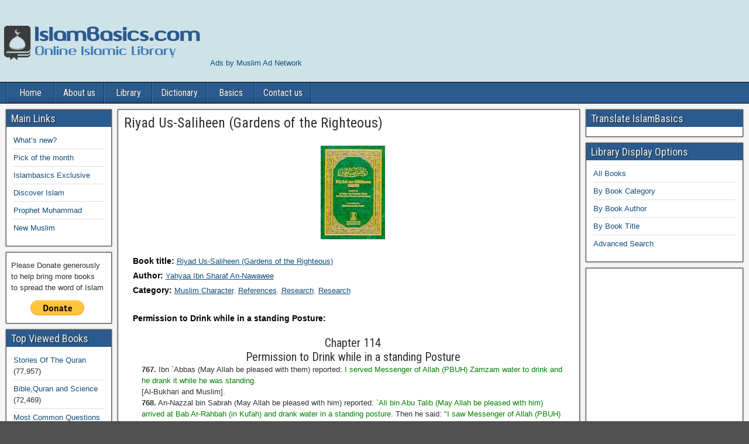

--- FILE ---
content_type: text/html; charset=UTF-8
request_url: https://islambasics.com/chapter/permission-to-drink-while-in-a-standing-posture/
body_size: 15270
content:

<!DOCTYPE html>
<html lang="en-US">
<head>
<!DOCTYPE html>
<html lang="en-US">
<head>
<meta charset="UTF-8" />
<meta name="viewport" content="initial-scale=1.0" />
<meta name='robots' content='index, follow, max-image-preview:large, max-snippet:-1, max-video-preview:-1' />
		<style>img:is([sizes="auto" i], [sizes^="auto," i]) { contain-intrinsic-size: 3000px 1500px }</style>
		<link rel="profile" href="https://gmpg.org/xfn/11" />
<link rel="pingback" href="https://islambasics.com/xmlrpc.php" />

	<!-- This site is optimized with the Yoast SEO plugin v25.6 - https://yoast.com/wordpress/plugins/seo/ -->
	<title>Permission to Drink while in a standing Posture | IslamBasics.com</title>
	<meta name="description" content="Online Islamic Islamic Book Chapter" />
	<link rel="canonical" href="https://islambasics.com/chapter/permission-to-drink-while-in-a-standing-posture/" />
	<meta property="og:locale" content="en_US" />
	<meta property="og:type" content="article" />
	<meta property="og:title" content="Permission to Drink while in a standing Posture | IslamBasics.com" />
	<meta property="og:description" content="Online Islamic Islamic Book Chapter" />
	<meta property="og:url" content="https://islambasics.com/chapter/permission-to-drink-while-in-a-standing-posture/" />
	<meta property="og:site_name" content="IslamBasics.com" />
	<meta property="article:modified_time" content="2020-04-06T23:08:20+00:00" />
	<meta name="twitter:card" content="summary_large_image" />
	<meta name="twitter:label1" content="Est. reading time" />
	<meta name="twitter:data1" content="3 minutes" />
	<script type="application/ld+json" class="yoast-schema-graph">{"@context":"https://schema.org","@graph":[{"@type":"WebPage","@id":"https://islambasics.com/chapter/permission-to-drink-while-in-a-standing-posture/","url":"https://islambasics.com/chapter/permission-to-drink-while-in-a-standing-posture/","name":"Permission to Drink while in a standing Posture | IslamBasics.com","isPartOf":{"@id":"https://islambasics.com/#website"},"datePublished":"2017-08-20T01:28:19+00:00","dateModified":"2020-04-06T23:08:20+00:00","description":"Online Islamic Islamic Book Chapter","breadcrumb":{"@id":"https://islambasics.com/chapter/permission-to-drink-while-in-a-standing-posture/#breadcrumb"},"inLanguage":"en-US","potentialAction":[{"@type":"ReadAction","target":["https://islambasics.com/chapter/permission-to-drink-while-in-a-standing-posture/"]}]},{"@type":"BreadcrumbList","@id":"https://islambasics.com/chapter/permission-to-drink-while-in-a-standing-posture/#breadcrumb","itemListElement":[{"@type":"ListItem","position":1,"name":"Home","item":"https://islambasics.com/"},{"@type":"ListItem","position":2,"name":"Chapters","item":"https://islambasics.com/chapter/"},{"@type":"ListItem","position":3,"name":"Permission to Drink while in a standing Posture"}]},{"@type":"WebSite","@id":"https://islambasics.com/#website","url":"https://islambasics.com/","name":"IslamBasics.com","description":"Online Islamic Library","publisher":{"@id":"https://islambasics.com/#organization"},"potentialAction":[{"@type":"SearchAction","target":{"@type":"EntryPoint","urlTemplate":"https://islambasics.com/?s={search_term_string}"},"query-input":{"@type":"PropertyValueSpecification","valueRequired":true,"valueName":"search_term_string"}}],"inLanguage":"en-US"},{"@type":"Organization","@id":"https://islambasics.com/#organization","name":"Islam Basics","url":"https://islambasics.com/","logo":{"@type":"ImageObject","inLanguage":"en-US","@id":"https://islambasics.com/#/schema/logo/image/","url":"https://islambasics.com/wp-content/uploads/2023/05/Untitled-main-lolo.png","contentUrl":"https://islambasics.com/wp-content/uploads/2023/05/Untitled-main-lolo.png","width":351,"height":140,"caption":"Islam Basics"},"image":{"@id":"https://islambasics.com/#/schema/logo/image/"}}]}</script>
	<!-- / Yoast SEO plugin. -->


<link rel='dns-prefetch' href='//static.addtoany.com' />
<link rel='dns-prefetch' href='//translate.google.com' />
<link rel='dns-prefetch' href='//fonts.googleapis.com' />
<link rel='dns-prefetch' href='//www.googletagmanager.com' />
<link rel="alternate" type="application/rss+xml" title="IslamBasics.com &raquo; Feed" href="https://islambasics.com/feed/" />
<link rel="alternate" type="application/rss+xml" title="IslamBasics.com &raquo; Comments Feed" href="https://islambasics.com/comments/feed/" />
		<style>
			.lazyload,
			.lazyloading {
				max-width: 100%;
			}
		</style>
		<script type="text/javascript">
/* <![CDATA[ */
window._wpemojiSettings = {"baseUrl":"https:\/\/s.w.org\/images\/core\/emoji\/15.0.3\/72x72\/","ext":".png","svgUrl":"https:\/\/s.w.org\/images\/core\/emoji\/15.0.3\/svg\/","svgExt":".svg","source":{"concatemoji":"https:\/\/islambasics.com\/wp-includes\/js\/wp-emoji-release.min.js?ver=6.6.4"}};
/*! This file is auto-generated */
!function(i,n){var o,s,e;function c(e){try{var t={supportTests:e,timestamp:(new Date).valueOf()};sessionStorage.setItem(o,JSON.stringify(t))}catch(e){}}function p(e,t,n){e.clearRect(0,0,e.canvas.width,e.canvas.height),e.fillText(t,0,0);var t=new Uint32Array(e.getImageData(0,0,e.canvas.width,e.canvas.height).data),r=(e.clearRect(0,0,e.canvas.width,e.canvas.height),e.fillText(n,0,0),new Uint32Array(e.getImageData(0,0,e.canvas.width,e.canvas.height).data));return t.every(function(e,t){return e===r[t]})}function u(e,t,n){switch(t){case"flag":return n(e,"\ud83c\udff3\ufe0f\u200d\u26a7\ufe0f","\ud83c\udff3\ufe0f\u200b\u26a7\ufe0f")?!1:!n(e,"\ud83c\uddfa\ud83c\uddf3","\ud83c\uddfa\u200b\ud83c\uddf3")&&!n(e,"\ud83c\udff4\udb40\udc67\udb40\udc62\udb40\udc65\udb40\udc6e\udb40\udc67\udb40\udc7f","\ud83c\udff4\u200b\udb40\udc67\u200b\udb40\udc62\u200b\udb40\udc65\u200b\udb40\udc6e\u200b\udb40\udc67\u200b\udb40\udc7f");case"emoji":return!n(e,"\ud83d\udc26\u200d\u2b1b","\ud83d\udc26\u200b\u2b1b")}return!1}function f(e,t,n){var r="undefined"!=typeof WorkerGlobalScope&&self instanceof WorkerGlobalScope?new OffscreenCanvas(300,150):i.createElement("canvas"),a=r.getContext("2d",{willReadFrequently:!0}),o=(a.textBaseline="top",a.font="600 32px Arial",{});return e.forEach(function(e){o[e]=t(a,e,n)}),o}function t(e){var t=i.createElement("script");t.src=e,t.defer=!0,i.head.appendChild(t)}"undefined"!=typeof Promise&&(o="wpEmojiSettingsSupports",s=["flag","emoji"],n.supports={everything:!0,everythingExceptFlag:!0},e=new Promise(function(e){i.addEventListener("DOMContentLoaded",e,{once:!0})}),new Promise(function(t){var n=function(){try{var e=JSON.parse(sessionStorage.getItem(o));if("object"==typeof e&&"number"==typeof e.timestamp&&(new Date).valueOf()<e.timestamp+604800&&"object"==typeof e.supportTests)return e.supportTests}catch(e){}return null}();if(!n){if("undefined"!=typeof Worker&&"undefined"!=typeof OffscreenCanvas&&"undefined"!=typeof URL&&URL.createObjectURL&&"undefined"!=typeof Blob)try{var e="postMessage("+f.toString()+"("+[JSON.stringify(s),u.toString(),p.toString()].join(",")+"));",r=new Blob([e],{type:"text/javascript"}),a=new Worker(URL.createObjectURL(r),{name:"wpTestEmojiSupports"});return void(a.onmessage=function(e){c(n=e.data),a.terminate(),t(n)})}catch(e){}c(n=f(s,u,p))}t(n)}).then(function(e){for(var t in e)n.supports[t]=e[t],n.supports.everything=n.supports.everything&&n.supports[t],"flag"!==t&&(n.supports.everythingExceptFlag=n.supports.everythingExceptFlag&&n.supports[t]);n.supports.everythingExceptFlag=n.supports.everythingExceptFlag&&!n.supports.flag,n.DOMReady=!1,n.readyCallback=function(){n.DOMReady=!0}}).then(function(){return e}).then(function(){var e;n.supports.everything||(n.readyCallback(),(e=n.source||{}).concatemoji?t(e.concatemoji):e.wpemoji&&e.twemoji&&(t(e.twemoji),t(e.wpemoji)))}))}((window,document),window._wpemojiSettings);
/* ]]> */
</script>
<!-- islambasics.com is managing ads with Advanced Ads 2.0.13 – https://wpadvancedads.com/ --><script id="islam-ready">
			window.advanced_ads_ready=function(e,a){a=a||"complete";var d=function(e){return"interactive"===a?"loading"!==e:"complete"===e};d(document.readyState)?e():document.addEventListener("readystatechange",(function(a){d(a.target.readyState)&&e()}),{once:"interactive"===a})},window.advanced_ads_ready_queue=window.advanced_ads_ready_queue||[];		</script>
		<link rel='stylesheet' id='mdf_search_stat-css' href='https://islambasics.com/wp-content/plugins/wp-meta-data-filter-and-taxonomy-filter/ext/mdf_stat/css/stat.css?ver=6.6.4' type='text/css' media='all' />
<link rel='stylesheet' id='dashicons-css' href='https://islambasics.com/wp-includes/css/dashicons.min.css?ver=6.6.4' type='text/css' media='all' />
<link rel='stylesheet' id='post-views-counter-frontend-css' href='https://islambasics.com/wp-content/plugins/post-views-counter/css/frontend.min.css?ver=1.5.6' type='text/css' media='all' />
<style id='wp-emoji-styles-inline-css' type='text/css'>

	img.wp-smiley, img.emoji {
		display: inline !important;
		border: none !important;
		box-shadow: none !important;
		height: 1em !important;
		width: 1em !important;
		margin: 0 0.07em !important;
		vertical-align: -0.1em !important;
		background: none !important;
		padding: 0 !important;
	}
</style>
<link rel='stylesheet' id='wp-block-library-css' href='https://islambasics.com/wp-includes/css/dist/block-library/style.min.css?ver=6.6.4' type='text/css' media='all' />
<style id='classic-theme-styles-inline-css' type='text/css'>
/*! This file is auto-generated */
.wp-block-button__link{color:#fff;background-color:#32373c;border-radius:9999px;box-shadow:none;text-decoration:none;padding:calc(.667em + 2px) calc(1.333em + 2px);font-size:1.125em}.wp-block-file__button{background:#32373c;color:#fff;text-decoration:none}
</style>
<style id='global-styles-inline-css' type='text/css'>
:root{--wp--preset--aspect-ratio--square: 1;--wp--preset--aspect-ratio--4-3: 4/3;--wp--preset--aspect-ratio--3-4: 3/4;--wp--preset--aspect-ratio--3-2: 3/2;--wp--preset--aspect-ratio--2-3: 2/3;--wp--preset--aspect-ratio--16-9: 16/9;--wp--preset--aspect-ratio--9-16: 9/16;--wp--preset--color--black: #000000;--wp--preset--color--cyan-bluish-gray: #abb8c3;--wp--preset--color--white: #ffffff;--wp--preset--color--pale-pink: #f78da7;--wp--preset--color--vivid-red: #cf2e2e;--wp--preset--color--luminous-vivid-orange: #ff6900;--wp--preset--color--luminous-vivid-amber: #fcb900;--wp--preset--color--light-green-cyan: #7bdcb5;--wp--preset--color--vivid-green-cyan: #00d084;--wp--preset--color--pale-cyan-blue: #8ed1fc;--wp--preset--color--vivid-cyan-blue: #0693e3;--wp--preset--color--vivid-purple: #9b51e0;--wp--preset--gradient--vivid-cyan-blue-to-vivid-purple: linear-gradient(135deg,rgba(6,147,227,1) 0%,rgb(155,81,224) 100%);--wp--preset--gradient--light-green-cyan-to-vivid-green-cyan: linear-gradient(135deg,rgb(122,220,180) 0%,rgb(0,208,130) 100%);--wp--preset--gradient--luminous-vivid-amber-to-luminous-vivid-orange: linear-gradient(135deg,rgba(252,185,0,1) 0%,rgba(255,105,0,1) 100%);--wp--preset--gradient--luminous-vivid-orange-to-vivid-red: linear-gradient(135deg,rgba(255,105,0,1) 0%,rgb(207,46,46) 100%);--wp--preset--gradient--very-light-gray-to-cyan-bluish-gray: linear-gradient(135deg,rgb(238,238,238) 0%,rgb(169,184,195) 100%);--wp--preset--gradient--cool-to-warm-spectrum: linear-gradient(135deg,rgb(74,234,220) 0%,rgb(151,120,209) 20%,rgb(207,42,186) 40%,rgb(238,44,130) 60%,rgb(251,105,98) 80%,rgb(254,248,76) 100%);--wp--preset--gradient--blush-light-purple: linear-gradient(135deg,rgb(255,206,236) 0%,rgb(152,150,240) 100%);--wp--preset--gradient--blush-bordeaux: linear-gradient(135deg,rgb(254,205,165) 0%,rgb(254,45,45) 50%,rgb(107,0,62) 100%);--wp--preset--gradient--luminous-dusk: linear-gradient(135deg,rgb(255,203,112) 0%,rgb(199,81,192) 50%,rgb(65,88,208) 100%);--wp--preset--gradient--pale-ocean: linear-gradient(135deg,rgb(255,245,203) 0%,rgb(182,227,212) 50%,rgb(51,167,181) 100%);--wp--preset--gradient--electric-grass: linear-gradient(135deg,rgb(202,248,128) 0%,rgb(113,206,126) 100%);--wp--preset--gradient--midnight: linear-gradient(135deg,rgb(2,3,129) 0%,rgb(40,116,252) 100%);--wp--preset--font-size--small: 13px;--wp--preset--font-size--medium: 20px;--wp--preset--font-size--large: 36px;--wp--preset--font-size--x-large: 42px;--wp--preset--spacing--20: 0.44rem;--wp--preset--spacing--30: 0.67rem;--wp--preset--spacing--40: 1rem;--wp--preset--spacing--50: 1.5rem;--wp--preset--spacing--60: 2.25rem;--wp--preset--spacing--70: 3.38rem;--wp--preset--spacing--80: 5.06rem;--wp--preset--shadow--natural: 6px 6px 9px rgba(0, 0, 0, 0.2);--wp--preset--shadow--deep: 12px 12px 50px rgba(0, 0, 0, 0.4);--wp--preset--shadow--sharp: 6px 6px 0px rgba(0, 0, 0, 0.2);--wp--preset--shadow--outlined: 6px 6px 0px -3px rgba(255, 255, 255, 1), 6px 6px rgba(0, 0, 0, 1);--wp--preset--shadow--crisp: 6px 6px 0px rgba(0, 0, 0, 1);}:where(.is-layout-flex){gap: 0.5em;}:where(.is-layout-grid){gap: 0.5em;}body .is-layout-flex{display: flex;}.is-layout-flex{flex-wrap: wrap;align-items: center;}.is-layout-flex > :is(*, div){margin: 0;}body .is-layout-grid{display: grid;}.is-layout-grid > :is(*, div){margin: 0;}:where(.wp-block-columns.is-layout-flex){gap: 2em;}:where(.wp-block-columns.is-layout-grid){gap: 2em;}:where(.wp-block-post-template.is-layout-flex){gap: 1.25em;}:where(.wp-block-post-template.is-layout-grid){gap: 1.25em;}.has-black-color{color: var(--wp--preset--color--black) !important;}.has-cyan-bluish-gray-color{color: var(--wp--preset--color--cyan-bluish-gray) !important;}.has-white-color{color: var(--wp--preset--color--white) !important;}.has-pale-pink-color{color: var(--wp--preset--color--pale-pink) !important;}.has-vivid-red-color{color: var(--wp--preset--color--vivid-red) !important;}.has-luminous-vivid-orange-color{color: var(--wp--preset--color--luminous-vivid-orange) !important;}.has-luminous-vivid-amber-color{color: var(--wp--preset--color--luminous-vivid-amber) !important;}.has-light-green-cyan-color{color: var(--wp--preset--color--light-green-cyan) !important;}.has-vivid-green-cyan-color{color: var(--wp--preset--color--vivid-green-cyan) !important;}.has-pale-cyan-blue-color{color: var(--wp--preset--color--pale-cyan-blue) !important;}.has-vivid-cyan-blue-color{color: var(--wp--preset--color--vivid-cyan-blue) !important;}.has-vivid-purple-color{color: var(--wp--preset--color--vivid-purple) !important;}.has-black-background-color{background-color: var(--wp--preset--color--black) !important;}.has-cyan-bluish-gray-background-color{background-color: var(--wp--preset--color--cyan-bluish-gray) !important;}.has-white-background-color{background-color: var(--wp--preset--color--white) !important;}.has-pale-pink-background-color{background-color: var(--wp--preset--color--pale-pink) !important;}.has-vivid-red-background-color{background-color: var(--wp--preset--color--vivid-red) !important;}.has-luminous-vivid-orange-background-color{background-color: var(--wp--preset--color--luminous-vivid-orange) !important;}.has-luminous-vivid-amber-background-color{background-color: var(--wp--preset--color--luminous-vivid-amber) !important;}.has-light-green-cyan-background-color{background-color: var(--wp--preset--color--light-green-cyan) !important;}.has-vivid-green-cyan-background-color{background-color: var(--wp--preset--color--vivid-green-cyan) !important;}.has-pale-cyan-blue-background-color{background-color: var(--wp--preset--color--pale-cyan-blue) !important;}.has-vivid-cyan-blue-background-color{background-color: var(--wp--preset--color--vivid-cyan-blue) !important;}.has-vivid-purple-background-color{background-color: var(--wp--preset--color--vivid-purple) !important;}.has-black-border-color{border-color: var(--wp--preset--color--black) !important;}.has-cyan-bluish-gray-border-color{border-color: var(--wp--preset--color--cyan-bluish-gray) !important;}.has-white-border-color{border-color: var(--wp--preset--color--white) !important;}.has-pale-pink-border-color{border-color: var(--wp--preset--color--pale-pink) !important;}.has-vivid-red-border-color{border-color: var(--wp--preset--color--vivid-red) !important;}.has-luminous-vivid-orange-border-color{border-color: var(--wp--preset--color--luminous-vivid-orange) !important;}.has-luminous-vivid-amber-border-color{border-color: var(--wp--preset--color--luminous-vivid-amber) !important;}.has-light-green-cyan-border-color{border-color: var(--wp--preset--color--light-green-cyan) !important;}.has-vivid-green-cyan-border-color{border-color: var(--wp--preset--color--vivid-green-cyan) !important;}.has-pale-cyan-blue-border-color{border-color: var(--wp--preset--color--pale-cyan-blue) !important;}.has-vivid-cyan-blue-border-color{border-color: var(--wp--preset--color--vivid-cyan-blue) !important;}.has-vivid-purple-border-color{border-color: var(--wp--preset--color--vivid-purple) !important;}.has-vivid-cyan-blue-to-vivid-purple-gradient-background{background: var(--wp--preset--gradient--vivid-cyan-blue-to-vivid-purple) !important;}.has-light-green-cyan-to-vivid-green-cyan-gradient-background{background: var(--wp--preset--gradient--light-green-cyan-to-vivid-green-cyan) !important;}.has-luminous-vivid-amber-to-luminous-vivid-orange-gradient-background{background: var(--wp--preset--gradient--luminous-vivid-amber-to-luminous-vivid-orange) !important;}.has-luminous-vivid-orange-to-vivid-red-gradient-background{background: var(--wp--preset--gradient--luminous-vivid-orange-to-vivid-red) !important;}.has-very-light-gray-to-cyan-bluish-gray-gradient-background{background: var(--wp--preset--gradient--very-light-gray-to-cyan-bluish-gray) !important;}.has-cool-to-warm-spectrum-gradient-background{background: var(--wp--preset--gradient--cool-to-warm-spectrum) !important;}.has-blush-light-purple-gradient-background{background: var(--wp--preset--gradient--blush-light-purple) !important;}.has-blush-bordeaux-gradient-background{background: var(--wp--preset--gradient--blush-bordeaux) !important;}.has-luminous-dusk-gradient-background{background: var(--wp--preset--gradient--luminous-dusk) !important;}.has-pale-ocean-gradient-background{background: var(--wp--preset--gradient--pale-ocean) !important;}.has-electric-grass-gradient-background{background: var(--wp--preset--gradient--electric-grass) !important;}.has-midnight-gradient-background{background: var(--wp--preset--gradient--midnight) !important;}.has-small-font-size{font-size: var(--wp--preset--font-size--small) !important;}.has-medium-font-size{font-size: var(--wp--preset--font-size--medium) !important;}.has-large-font-size{font-size: var(--wp--preset--font-size--large) !important;}.has-x-large-font-size{font-size: var(--wp--preset--font-size--x-large) !important;}
:where(.wp-block-post-template.is-layout-flex){gap: 1.25em;}:where(.wp-block-post-template.is-layout-grid){gap: 1.25em;}
:where(.wp-block-columns.is-layout-flex){gap: 2em;}:where(.wp-block-columns.is-layout-grid){gap: 2em;}
:root :where(.wp-block-pullquote){font-size: 1.5em;line-height: 1.6;}
</style>
<link rel='stylesheet' id='contact-form-7-css' href='https://islambasics.com/wp-content/plugins/contact-form-7/includes/css/styles.css?ver=6.0' type='text/css' media='all' />
<link rel='stylesheet' id='google-language-translator-css' href='https://islambasics.com/wp-content/plugins/google-language-translator/css/style.css?ver=6.0.20' type='text/css' media='' />
<link rel='stylesheet' id='searchandfilter-css' href='https://islambasics.com/wp-content/plugins/search-filter/style.css?ver=1' type='text/css' media='all' />
<link rel='stylesheet' id='widgetopts-styles-css' href='https://islambasics.com/wp-content/plugins/widget-options/assets/css/widget-options.css?ver=4.0.7' type='text/css' media='all' />
<link crossorigin="anonymous" rel='stylesheet' id='frontier-font-css' href='//fonts.googleapis.com/css?family=Roboto+Condensed%3A400%2C700%7CArimo%3A400%2C700&#038;ver=6.6.4' type='text/css' media='all' />
<link rel='stylesheet' id='genericons-css' href='https://islambasics.com/wp-content/themes/frontier/includes/genericons/genericons.css?ver=1.2.9' type='text/css' media='all' />
<link rel='stylesheet' id='frontier-main-css' href='https://islambasics.com/wp-content/themes/frontier/style.css?ver=1.2.9' type='text/css' media='all' />
<link rel='stylesheet' id='frontier-responsive-css' href='https://islambasics.com/wp-content/themes/frontier/responsive.css?ver=1.2.9' type='text/css' media='all' />
<link rel='stylesheet' id='addtoany-css' href='https://islambasics.com/wp-content/plugins/add-to-any/addtoany.min.css?ver=1.16' type='text/css' media='all' />
<style id='addtoany-inline-css' type='text/css'>
.addtoany_content { text-align:center; }
</style>
<link rel="icon" href="https://islambasics.com/wp-content/uploads/2018/02/favicon.ico" type="image/x-icon" />
<script type="text/javascript" src="https://islambasics.com/wp-includes/js/jquery/jquery.min.js?ver=3.7.1" id="jquery-core-js"></script>
<script type="text/javascript" src="https://islambasics.com/wp-includes/js/jquery/jquery-migrate.min.js?ver=3.4.1" id="jquery-migrate-js"></script>
<script type="text/javascript" id="jquery-js-after">
/* <![CDATA[ */
 function mdf_js_after_ajax_done() {  }
/* ]]> */
</script>
<script type="text/javascript" src="https://islambasics.com/wp-includes/js/jquery/ui/core.min.js?ver=1.13.3" id="jquery-ui-core-js"></script>
<script type="text/javascript" id="meta_data_filter_widget-js-extra">
/* <![CDATA[ */
var mdf_settings_data = {"hide_empty_title":"1"};
/* ]]> */
</script>
<script type="text/javascript" src="https://islambasics.com/wp-content/plugins/wp-meta-data-filter-and-taxonomy-filter/js/front.js?ver=6.6.4" id="meta_data_filter_widget-js"></script>
<script type="text/javascript" id="addtoany-core-js-before">
/* <![CDATA[ */
window.a2a_config=window.a2a_config||{};a2a_config.callbacks=[];a2a_config.overlays=[];a2a_config.templates={};
/* ]]> */
</script>
<script type="text/javascript" defer src="https://static.addtoany.com/menu/page.js" id="addtoany-core-js"></script>
<script type="text/javascript" defer src="https://islambasics.com/wp-content/plugins/add-to-any/addtoany.min.js?ver=1.1" id="addtoany-jquery-js"></script>
<link rel="https://api.w.org/" href="https://islambasics.com/wp-json/" /><link rel="EditURI" type="application/rsd+xml" title="RSD" href="https://islambasics.com/xmlrpc.php?rsd" />
<meta name="generator" content="WordPress 6.6.4" />
<link rel='shortlink' href='https://islambasics.com/?p=4063' />
<link rel="alternate" title="oEmbed (JSON)" type="application/json+oembed" href="https://islambasics.com/wp-json/oembed/1.0/embed?url=https%3A%2F%2Fislambasics.com%2Fchapter%2Fpermission-to-drink-while-in-a-standing-posture%2F" />
<link rel="alternate" title="oEmbed (XML)" type="text/xml+oembed" href="https://islambasics.com/wp-json/oembed/1.0/embed?url=https%3A%2F%2Fislambasics.com%2Fchapter%2Fpermission-to-drink-while-in-a-standing-posture%2F&#038;format=xml" />
<style>#google_language_translator{width:auto!important;}div.skiptranslate.goog-te-gadget{display:inline!important;}.goog-tooltip{display: none!important;}.goog-tooltip:hover{display: none!important;}.goog-text-highlight{background-color:transparent!important;border:none!important;box-shadow:none!important;}#google_language_translator select.goog-te-combo{color:#32373c;}#google_language_translator{color:transparent;}body{top:0px!important;}#goog-gt-{display:none!important;}font font{background-color:transparent!important;box-shadow:none!important;position:initial!important;}#glt-translate-trigger > span{color:#ffffff;}#glt-translate-trigger{background:#f89406;}</style><meta name="generator" content="Site Kit by Google 1.138.0" />		<script>
			document.documentElement.className = document.documentElement.className.replace('no-js', 'js');
		</script>
				<style>
			.no-js img.lazyload {
				display: none;
			}

			figure.wp-block-image img.lazyloading {
				min-width: 150px;
			}

			.lazyload,
			.lazyloading {
				--smush-placeholder-width: 100px;
				--smush-placeholder-aspect-ratio: 1/1;
				width: var(--smush-image-width, var(--smush-placeholder-width)) !important;
				aspect-ratio: var(--smush-image-aspect-ratio, var(--smush-placeholder-aspect-ratio)) !important;
			}

						.lazyload, .lazyloading {
				opacity: 0;
			}

			.lazyloaded {
				opacity: 1;
				transition: opacity 400ms;
				transition-delay: 0ms;
			}

					</style>
		
<meta property="Frontier Theme" content="1.2.9" />
<style type="text/css" media="screen">
	#container 	{width: 1400px;}
	#header 	{min-height: 0px;}
	#content 	{width: 63%;}
	#sidebar-left 	{width: 15%;}
	#sidebar-right 	{width: 22%;}
</style>

<style type="text/css" media="screen">
	.page-template-page-cs-php #content, .page-template-page-sc-php #content {width: 80%;}
	.page-template-page-cs-php #sidebar-left, .page-template-page-sc-php #sidebar-left,
	.page-template-page-cs-php #sidebar-right, .page-template-page-sc-php #sidebar-right {width: 20%;}
	.page-template-page-scs-php #content {width: 63%;}
	.page-template-page-scs-php #sidebar-left {width: 15%;}
	.page-template-page-scs-php #sidebar-right {width: 22%;}
</style>

<style type="text/css" media="screen">
	#header {
		background-image: url('https://islambasics.com/wp-content/uploads/2017/12/cropped-Untitled-designblank.png');
		background-size: 1400px 140px;
	}
</style>

<style type="text/css" media="screen">
	#header {background-color:#FFFFFF;}
	#nav-main {background-color:#2A5A8E;}
	#nav-main .nav-main {border-left: 1px solid #023266; border-right: 1px solid #4878ac;}
	#nav-main .nav-main > li, #nav-main .nav-main > ul > .page_item {border-left: 1px solid #4878ac; border-right: 1px solid #023266;}
	#top-bar {background-color:#222222;}
	#bottom-bar {background-color:#222222;}
	.blog-view, .comment-author-admin > .comment-body, .bypostauthor > .comment-body {border-top: 6px solid #2A5A8E;}
	.page-nav > *, .comment-nav > *, .author-info .title, .comment-reply-link, .widget-title,
	.widget_search .search-submit, .widget_calendar caption {background-color:#2A5A8E;}
	.genericon {color:#2A5A8E;}
	a {color:#0E4D7A;}
	a:hover {color:#0000EE;}
</style>

<style type="text/css">.bjqs-slide a, .bjqs-slide img {height: 100%; width: 100%;}</style>

<meta name="generator" content="Elementor 3.32.5; features: e_font_icon_svg, additional_custom_breakpoints; settings: css_print_method-external, google_font-enabled, font_display-swap">
			<style>
				.e-con.e-parent:nth-of-type(n+4):not(.e-lazyloaded):not(.e-no-lazyload),
				.e-con.e-parent:nth-of-type(n+4):not(.e-lazyloaded):not(.e-no-lazyload) * {
					background-image: none !important;
				}
				@media screen and (max-height: 1024px) {
					.e-con.e-parent:nth-of-type(n+3):not(.e-lazyloaded):not(.e-no-lazyload),
					.e-con.e-parent:nth-of-type(n+3):not(.e-lazyloaded):not(.e-no-lazyload) * {
						background-image: none !important;
					}
				}
				@media screen and (max-height: 640px) {
					.e-con.e-parent:nth-of-type(n+2):not(.e-lazyloaded):not(.e-no-lazyload),
					.e-con.e-parent:nth-of-type(n+2):not(.e-lazyloaded):not(.e-no-lazyload) * {
						background-image: none !important;
					}
				}
			</style>
			<style type="text/css" id="custom-background-css">
body.custom-background { background-image: url("https://islambasics.com/wp-content/uploads/2018/01/compressed.jpg"); background-position: left top; background-size: auto; background-repeat: repeat; background-attachment: scroll; }
</style>
	<!-- There is no amphtml version available for this URL. --><link rel="icon" href="https://islambasics.com/wp-content/uploads/2023/05/Untitled-main-lolo-150x140.png" sizes="32x32" />
<link rel="icon" href="https://islambasics.com/wp-content/uploads/2023/05/Untitled-main-lolo.png" sizes="192x192" />
<link rel="apple-touch-icon" href="https://islambasics.com/wp-content/uploads/2023/05/Untitled-main-lolo.png" />
<meta name="msapplication-TileImage" content="https://islambasics.com/wp-content/uploads/2023/05/Untitled-main-lolo.png" />

<!-- Custom CSS -->
<style type="text/css" media="screen">
.post-meta { color: maroon; }
.post-meta-key {color: black; font-weight: bold; font-size: 110%; }
.bookcover {    display: block; margin: auto;}
.hidden {    display:none;}

.contentdiv
{
 list-style: none;
}
.thumbResSearch
{
 display: inline-block;
    position: relative !important;
    text-align: left !important;
    left: 10%;
vertical-align: middle;
}
.contentResSearch
{
     display: inline-block;
    text-align: left !important;
    position: relative;
    left: 15%;
    vertical-align: top;
}

.book-listing
{
     position: relative;
    flex-flow: row wrap;
    display: flex;
    border: solid 2px lightgrey;
margin: 10px;
}

.bookItem
{
    text-align: center;
    box-sizing: border-box;
    padding: 10px 10px 0px 10px;
    outline: 1px solid lightgrey;
    flex: 1;
flex-basis: 33%;
}
.navigation
{
padding: 20px 0px 20px 0px;
    margin: 20px 0px 75px 0px;
}

.prevLink
{
float:left;
padding:10px;
}

.nextLink
{
float:right;
padding:10px;
}

.link
{
text-decoration: underline;
color: #0E4D7A;
}

.FullBook
{
 margin-left: 15px;
margin-right: 15px;
}



.ContentTable
{
display: inline-table;
    background-color: #F5F5F5;
    margin: 10px 10px 10px 10px;
    clear: both;
    padding: 0px 15px 1px 0px;
    border-color: black;
    border: solid 1px;
list-style: none;
}
.taxList {
display: inline;
margin: 0;
padding: 0;
}

.taxList li a
{
text-decoration: underline;
color: #0E4D7A;
}
.taxList li {
display: inline;
list-style: none;
margin: 0;
padding: 0;

}

.taxList li:after {
content: ", ";
color: #aaa;
}

.taxList li:last-child:after {
content: "";
}
		.taxList{
			display: inline;
			margin:0;
			padding:0;
		}

		.taxList li {
			display: inline;
			list-style: none;
			margin: 0;
			padding:0;
		}

		.taxList li:after {
			content:", ";
			color:#aaa;
		}

		.taxList li:last-child:after {
			content:"";
		}

#bottom-bar-text 
{
float: none !important;
    padding: 0 !important;
}

</style>
<!-- Custom CSS End -->

<style type="text/css">
.paypal-donations { text-align: center !important }
</style>
        <style>
            /* DYNAMIC CSS STYLES DEPENDING OF SETTINGS */
            
                    </style>
        <script>
    var mdf_is_search_going =0;
    var mdf_tmp_order = 0;
    var mdf_tmp_orderby = 0;
    //+++
    var lang_one_moment = "Please Wait ...";
    var mdf_lang_loading = "Loading ...";
    var mdf_lang_cancel = "Cancel";
    var mdf_lang_close = "Close";
    var mdf_lang_apply = "Apply";
    var mdf_tax_loader = '<img src="https://islambasics.com/wp-content/plugins/wp-meta-data-filter-and-taxonomy-filter/images/tax_loader.gif" alt="loader" />';
    var mdf_week_first_day =1;
    var mdf_calendar_date_format = "mm/dd/yy";
    var mdf_site_url = "https://islambasics.com";
    var mdf_plugin_url = "https://islambasics.com/wp-content/plugins/wp-meta-data-filter-and-taxonomy-filter/";
    var mdf_default_order_by = "title";
    var mdf_default_order = "ASC";
    var show_tax_all_childs =0;
    var mdf_current_term_id = 0;

    var mdf_current_tax = "";
    //admin
    var lang_no_ui_sliders = "no ui sliders in selected mdf category";
    var lang_updated = "Updated";
    //+++
    var mdf_slug_cat = "meta_data_filter_cat";

    var mdf_tooltip_theme = "shadow";
    var tooltip_max_width = parseInt(220, 10);
    var ajaxurl = "https://islambasics.com/wp-admin/admin-ajax.php";
    var mdf_front_qtrans_lang = "";
    var mdf_front_wpml_lang = "";
    var mdf_use_chosen_js_w =0;
    var mdf_use_chosen_js_s =0;
    var mdf_use_custom_scroll_bar =1;
        mdf_front_qtrans_lang = "";
    var mdf_current_page_url = "https://islambasics.com/chapter/permission-to-drink-while-in-a-standing-posture/";

    var mdf_sort_order = "ASC";
    var mdf_order_by = "title";
    var mdf_toggle_close_sign = "-";
    var mdf_toggle_open_sign = "+";
    var tab_slideout_icon = "https://islambasics.com/wp-content/plugins/wp-meta-data-filter-and-taxonomy-filter/images/icon_button_search.png";
    var tab_slideout_icon_w = "146";
    var tab_slideout_icon_h = "131";
    var mdf_use_custom_icheck = 1;
    var icheck_skin = {};
    icheck_skin.skin = "flat";
    icheck_skin.color = "aero";


    var mdtf_overlay_skin = "default";





</script>
<script src="https://securepubads.g.doubleclick.net/tag/js/gpt.js"></script>

</head>

<body data-rsssl=1 class="chapter-template-default single single-chapter postid-4063 custom-background wp-custom-logo elementor-default elementor-kit-566094 aa-prefix-islam-">
	
	
<div id="container" class="cf" >
	
	
			<div id="header" class="cf" >
			
							<div id="header-logo">
					<a href="https://islambasics.com/"><img data-src="https://islambasics.com/wp-content/uploads/2017/12/Untitled-main-lolo.png" alt="IslamBasics.com" src="[data-uri]" class="lazyload" style="--smush-placeholder-width: 351px; --smush-placeholder-aspect-ratio: 351/140;" /></a>
				</div>
			
			<div id="custom_html-58" class="widget_text widget widget-header frontier-widget widget_custom_html"><div class="textwidget custom-html-widget"><!-- /1092393/320x50_Islam_Basics -->
<div id='div-gpt-ad-1642582869369-0' style='min-width: 320px; min-height: 50px;margin	:30px 10px 10px 10px;'>
<script>
    googletag.cmd.push(function() { googletag.display('div-gpt-ad-1642582869369-0'); });
  </script>
</div>
<p><a href="https://www.muslimadnetwork.com/?pub=islambasics>" title="Advertise and Market to Muslims" target="_blank">Ads by Muslim Ad Network</a></p>
</div></div>
					</div>
	
			
		<nav id="nav-main" class="cf drop" >
			
							<a href="#" class="drop-toggle"><span class="genericon genericon-menu"></span></a>
			
			<ul id="menu-main" class="nav-main"><li id="menu-item-83" class="menu-item menu-item-type-custom menu-item-object-custom menu-item-83"><a href="https://www.islambasics.com">Home</a></li>
<li id="menu-item-120" class="menu-item menu-item-type-post_type menu-item-object-page menu-item-120"><a href="https://islambasics.com/about-us/">About us</a></li>
<li id="menu-item-181" class="menu-item menu-item-type-post_type menu-item-object-page menu-item-181"><a href="https://islambasics.com/library/">Library</a></li>
<li id="menu-item-117" class="menu-item menu-item-type-post_type menu-item-object-page menu-item-117"><a href="https://www.islambasics.com/book/dictionary">Dictionary</a></li>
<li id="menu-item-118" class="menu-item menu-item-type-post_type menu-item-object-page menu-item-118"><a href="https://www.islambasics.com/book/islam-basics-faq">Basics</a></li>
<li id="menu-item-121" class="menu-item menu-item-type-post_type menu-item-object-page menu-item-121"><a href="https://islambasics.com/contact-us/">Contact us</a></li>
</ul>
					</nav>
	
	
<div id="main" class="col-scs cf">
</head>

<body data-rsssl=1 >
<div id="content" class="cf">
<article class="single-view post-108 page type-page status-publish hentry">
	<header class="entry-header cf">
		<h1 class="entry-title" itemprop="headline"> Riyad Us-Saliheen (Gardens of the Righteous) </h1>
	</header>
	

	<div class="contentdiv">
 <br>
<li><img class="bookcover lazyload"  data-src="/wp-content/uploads/2017/08/Riyad.jpg" alt="bookcover" src="[data-uri]" style="--smush-placeholder-width: 110px; --smush-placeholder-aspect-ratio: 110/160;" /></li>
 <br>
<li ><span class="post-meta-key">Book title:</span> <a class="link" href= "https://islambasics.com/?post_type=book&p=3694"> Riyad Us-Saliheen (Gardens of the Righteous)  </a> </li>

<li ><span class="post-meta-key">Author: </span> <ul class="taxList"><li><a  href="https://islambasics.com/bookauthor/yahyaa-ibn-sharaf-an-nawawee/">Yahyaa Ibn Sharaf An-Nawawee</a></li></ul></li>
<li ><span class="post-meta-key">Category: </span><ul class="taxList"><li><a  href="https://islambasics.com/bookcategory/muslim-character/">Muslim Character</a></li><li><a  href="https://islambasics.com/bookcategory/references/">References</a></li><li><a  href="https://islambasics.com/bookcategory/quran/research-quran/">Research</a></li><li><a  href="https://islambasics.com/bookcategory/hadith/research/">Research</a></li></ul></li> <br /><li><span class="post-meta-key">Permission to Drink while in a standing Posture:</span> <div class="FullBook"><br /><h3 align="Center">Chapter 114<br />
 Permission to Drink while in a standing Posture</h3>
<p><span style="font-size: small;"><b>767.</b> Ibn `Abbas (May Allah be pleased with them) reported:</span><span style="color: #008000; font-size: small;"> I served Messenger of Allah (PBUH) Zamzam water to drink and he drank it while he was standing.</span><span style="font-size: small;"><br />
 [Al-Bukhari and Muslim].</span></p>
<p><span style="font-size: small;"><b>768.</b> An-Nazzal bin Sabrah (May Allah be pleased with him) reported:</span><span style="color: #008000; font-size: small;"> `Ali bin Abu Talib (May Allah be pleased with him) arrived at Bab Ar-Rahbah (in Kufah) and drank water in a standing posture.</span><span style="font-size: small;"> Then he said:</span><span style="color: #008000; font-size: small;"> "I saw Messenger of Allah (PBUH) doing what you have seen me doing.''</span><span style="font-size: small;"><br />
 [Al-Bukhari].</span></p>
<p><span style="font-size: small;"><b>769.</b> Ibn `Umar (May Allah be pleased with them) reported:</span><span style="color: #008000; font-size: small;"> During the lifetime of Messenger of Allah (PBUH) we would eat while walking and would drink while standing.</span><span style="font-size: small;"><br />
 [At-Tirmidhi].</span></p>
<p><span style="font-size: small;"><b>Commentary:</b>  The Companions would not habitually eat something while being on the move and drink water in a standing position. In fact, the Hadith simply tells us that these were some moments in their life when they did so. The Ahadith that follow show that drinking in a standing posture is deprecated.</span></p>
<p><span style="font-size: small;"><b>770.</b> `Amr bin Shu`aib on the authority of his father and grandfather reported:</span><span style="color: #008000; font-size: small;"> that they saw Messenger of Allah (PBUH) drink standing, and sitting</span><span style="font-size: small;">.<br />
 [At-Tirmidhi].</span></p>
<p><span style="font-size: small;">The last three Ahadith point out the permissibility of eating and drinking while walking or standing or sitting, but drinking in the sitting position remains the best.</span></p>
<p><span style="font-size: small;"><b>771.</b> Anas (May Allah be pleased with him) reported: The Prophet (PBUH) forbade us from drinking while standing. Qatadah reported:</span><span style="color: #008000; font-size: small;"> "We asked him: `What about eating?'''</span><span style="font-size: small;"> He said:</span><span style="color: #008000; font-size: small;"> "That is even worse, (or may be he said) more detestable.''</span></p>
<p><span style="font-size: small;"> Another narration is: Messenger of Allah (PBUH) reprimanded us for drinking while standing.<br />
 [Muslim].</span></p>
<p><span style="font-size: small;"><b>772.</b> Abu Hurairah (May Allah be pleased with him) reported: Messenger of Allah (PBUH) said,</span><span style="color: #008000; font-size: small;"> "None of you should drink standing; and if any one forgets, he must vomit.''</span><span style="font-size: small;"><br />
 [Muslim].</span></p>
<p><span style="font-size: small;"><b>Commentary:</b>  In the preceding Ahadith, we are told that one can drink water even in a standing position, it is better to eat or drink while seated in order to be on the safe side. Otherwise, the truth of the matter is that one should be cautious enough to eat or drink seated. Doubtless, it is an approved practice. Nowadays, people have made it a habit to eat food at feasts in a standing posture. They argue it is convenient because the whole of the gathering is dealt out at the same time. Yet, they fail to keep in their view the overwhelming disadvantages of this convenience. First, it involves the emulation of western example without any benefit. Second, the Prophet (PBUH) has forbidden it. Third, the indiscipline it spawns hardly befits the social behaviour of a dignified and civilized nation. Fourth, a long wait, tedious and boring normally features feasts and wedding parties. Fifth, in order to make it agreeable and to do away with the boredom of participants, either film songs or musical notes are played on record-players, or jesters and buffoons are brought in to amuse and entertain them. This is all satanic work, forbidden and unlawful, having no place in Islam</span></p>
<p>&nbsp;</p></div></li><div class="navigation"><div class="page-nav prevLink"><a  href= "https://islambasics.com/chapter/undesirability-of-blowing-into-the-vessel-while-drinking/"> &laquo;Undesirability of blowing into the Vessel while Dr..</a></div><div class=" page-nav nextLink"><a  href= "https://islambasics.com/chapter/excellence-of-cupbearer-drinking-last/"</a>Excellence of Cupbearer drinking Last&raquo;</div></div>

</div>
</article>
		<div id="widgets-wrap-after-content" class="cf"><div id="a2a_share_save_widget-14" class="widget widget-after-content frontier-widget widget_a2a_share_save_widget"><h4 class="widget-title">Spread Knowledge</h4><div class="a2a_kit a2a_kit_size_32 addtoany_list"><a class="a2a_button_facebook" href="https://www.addtoany.com/add_to/facebook?linkurl=https%3A%2F%2Fislambasics.com%2Fchapter%2Fpermission-to-drink-while-in-a-standing-posture%2F&amp;linkname=Permission%20to%20Drink%20while%20in%20a%20standing%20Posture%20%7C%20IslamBasics.com" title="Facebook" rel="nofollow noopener" target="_blank"></a><a class="a2a_button_twitter" href="https://www.addtoany.com/add_to/twitter?linkurl=https%3A%2F%2Fislambasics.com%2Fchapter%2Fpermission-to-drink-while-in-a-standing-posture%2F&amp;linkname=Permission%20to%20Drink%20while%20in%20a%20standing%20Posture%20%7C%20IslamBasics.com" title="Twitter" rel="nofollow noopener" target="_blank"></a><a class="a2a_button_whatsapp" href="https://www.addtoany.com/add_to/whatsapp?linkurl=https%3A%2F%2Fislambasics.com%2Fchapter%2Fpermission-to-drink-while-in-a-standing-posture%2F&amp;linkname=Permission%20to%20Drink%20while%20in%20a%20standing%20Posture%20%7C%20IslamBasics.com" title="WhatsApp" rel="nofollow noopener" target="_blank"></a><a class="a2a_button_copy_link" href="https://www.addtoany.com/add_to/copy_link?linkurl=https%3A%2F%2Fislambasics.com%2Fchapter%2Fpermission-to-drink-while-in-a-standing-posture%2F&amp;linkname=Permission%20to%20Drink%20while%20in%20a%20standing%20Posture%20%7C%20IslamBasics.com" title="Copy Link" rel="nofollow noopener" target="_blank"></a><a class="a2a_button_email" href="https://www.addtoany.com/add_to/email?linkurl=https%3A%2F%2Fislambasics.com%2Fchapter%2Fpermission-to-drink-while-in-a-standing-posture%2F&amp;linkname=Permission%20to%20Drink%20while%20in%20a%20standing%20Posture%20%7C%20IslamBasics.com" title="Email" rel="nofollow noopener" target="_blank"></a><a class="a2a_button_google_gmail" href="https://www.addtoany.com/add_to/google_gmail?linkurl=https%3A%2F%2Fislambasics.com%2Fchapter%2Fpermission-to-drink-while-in-a-standing-posture%2F&amp;linkname=Permission%20to%20Drink%20while%20in%20a%20standing%20Posture%20%7C%20IslamBasics.com" title="Gmail" rel="nofollow noopener" target="_blank"></a><a class="a2a_button_yahoo_mail" href="https://www.addtoany.com/add_to/yahoo_mail?linkurl=https%3A%2F%2Fislambasics.com%2Fchapter%2Fpermission-to-drink-while-in-a-standing-posture%2F&amp;linkname=Permission%20to%20Drink%20while%20in%20a%20standing%20Posture%20%7C%20IslamBasics.com" title="Yahoo Mail" rel="nofollow noopener" target="_blank"></a><a class="a2a_button_telegram" href="https://www.addtoany.com/add_to/telegram?linkurl=https%3A%2F%2Fislambasics.com%2Fchapter%2Fpermission-to-drink-while-in-a-standing-posture%2F&amp;linkname=Permission%20to%20Drink%20while%20in%20a%20standing%20Posture%20%7C%20IslamBasics.com" title="Telegram" rel="nofollow noopener" target="_blank"></a><a class="a2a_dd a2a_counter addtoany_share_save addtoany_share" href="https://www.addtoany.com/share"></a></div></div><div id="custom_html-56" class="widget_text extendedwopts-hide extendedwopts-mobile widget widget-after-content frontier-widget widget_custom_html"><div class="textwidget custom-html-widget"><!-- /1092393/728x90_Islam_Basics -->
<div id='div-gpt-ad-1642582900946-0' style='min-width: 728px; min-height: 90px;'>
<script>
    googletag.cmd.push(function() { googletag.display('div-gpt-ad-1642582900946-0'); });
  </script>
</div>
<p><a href="https://www.muslimadnetwork.com/?pub=islambasics>" title="Advertise and Market to Muslims" target="_blank">Ads by Muslim Ad Network</a></p>
</div></div></div>
	
</div>

<div id="sidebar-left" class="sidebar cf" >
		<div id="widgets-wrap-sidebar-left">

					<div id="nav_menu-5" class="widget widget-sidebar frontier-widget widget_nav_menu"><h4 class="widget-title">Main Links</h4><div class="menu-side-container"><ul id="menu-side" class="menu"><li id="menu-item-86" class="menu-item menu-item-type-post_type menu-item-object-page menu-item-86"><a href="https://islambasics.com/whats-new/">What&#8217;s new?</a></li>
<li id="menu-item-87" class="menu-item menu-item-type-post_type menu-item-object-page menu-item-home menu-item-87"><a href="https://islambasics.com/">Pick of the month</a></li>
<li id="menu-item-130" class="menu-item menu-item-type-post_type menu-item-object-page menu-item-130"><a href="https://islambasics.com/islambasics-exclusive/">Islambasics Exclusive</a></li>
<li id="menu-item-131" class="menu-item menu-item-type-post_type menu-item-object-page menu-item-131"><a href="https://islambasics.com/discover-islam/">Discover Islam</a></li>
<li id="menu-item-565097" class="menu-item menu-item-type-post_type menu-item-object-page menu-item-565097"><a href="https://islambasics.com/muhammad-pbuh/">Prophet Muhammad</a></li>
<li id="menu-item-132" class="menu-item menu-item-type-post_type menu-item-object-page menu-item-132"><a href="https://islambasics.com/new-muslim/">New Muslim</a></li>
</ul></div></div><div id="paypal_donations-3" class="widget widget-sidebar frontier-widget widget_paypal_donations"><p>Please Donate generously to help bring more books<br />
to spread the word of Islam</p>
<!-- Begin PayPal Donations by https://www.tipsandtricks-hq.com/paypal-donations-widgets-plugin -->

<form action="https://www.paypal.com/cgi-bin/webscr" method="post" target="_blank">
    <div class="paypal-donations">
        <input type="hidden" name="cmd" value="_donations" />
        <input type="hidden" name="bn" value="TipsandTricks_SP" />
        <input type="hidden" name="business" value="donations@islambasics.com" />
        <input type="hidden" name="item_name" value="IslamBasics.com" />
        <input type="hidden" name="rm" value="0" />
        <input type="hidden" name="currency_code" value="USD" />
        <input type="hidden" name="lc" value="US" />
        <input type="image" style="cursor: pointer;" src="https://www.paypalobjects.com/en_US/i/btn/btn_donate_LG.gif" name="submit" alt="PayPal - The safer, easier way to pay online." />
        <img alt="" data-src="https://www.paypalobjects.com/en_US/i/scr/pixel.gif" width="1" height="1" src="[data-uri]" class="lazyload" style="--smush-placeholder-width: 1px; --smush-placeholder-aspect-ratio: 1/1;" />
    </div>
</form>
<!-- End PayPal Donations -->
</div><div id="post_views_counter_list_widget-3" class="widget widget-sidebar frontier-widget widget_post_views_counter_list_widget"><h4 class="widget-title">Top Viewed Books</h4><ul><li><a class="post-title" href="https://islambasics.com/book/stories-of-the-quran/">Stories Of The Quran</a> <span class="count">(77,957)</span></li><li><a class="post-title" href="https://islambasics.com/book/biblequran-and-science/">Bible,Quran and Science</a> <span class="count">(72,469)</span></li><li><a class="post-title" href="https://islambasics.com/book/most-common-questions-asked-by-non-muslims/">Most Common Questions asked by Non-Muslims</a> <span class="count">(59,114)</span></li><li><a class="post-title" href="https://islambasics.com/book/islam-basics-faq/">Islam Basics FAQ</a> <span class="count">(46,280)</span></li><li><a class="post-title" href="https://islambasics.com/book/transliteration-of-the-quran/">Transliteration of the Qur&#8217;an</a> <span class="count">(45,996)</span></li><li><a class="post-title" href="https://islambasics.com/book/dictionary/">Dictionary</a> <span class="count">(42,151)</span></li><li><a class="post-title" href="https://islambasics.com/book/the-ten-nullifiers-of-islam/">The Ten Nullifiers of Islam</a> <span class="count">(41,674)</span></li><li><a class="post-title" href="https://islambasics.com/book/the-three-fundamental-priciples-the-four-basic-rules/">The Three Fundamental Priciples &#038; The Four Basic Rules</a> <span class="count">(40,392)</span></li><li><a class="post-title" href="https://islambasics.com/book/men-around-the-prophet-2/">Men Around The Prophet</a> <span class="count">(39,777)</span></li><li><a class="post-title" href="https://islambasics.com/book/towards-understanding-islam/">Towards Understanding Islam</a> <span class="count">(39,646)</span></li></ul></div><div id="custom_html-3" class="widget_text widget widget-sidebar frontier-widget widget_custom_html"><div class="textwidget custom-html-widget">Subscribe to join IslamBasics mailing list
<br/>
<div >
<a target="_blank" href="https://groups.google.com/forum/?hl=en#!forum/islambasics/join" rel="noopener">
<input style="background-color: #2A5A8E; color: #FFF;     margin: 2px 0;
    padding: 4px 8px; border: 1px solid #333;
    border-radius: 3px;
cursor: pointer;
    box-shadow: 0 0 0 #333;"  type="button"  value="Subscribe"/>  
</a>
</div></div></div>		
	</div>
	</div><div id="sidebar-right" class="sidebar cf" >
		<div id="widgets-wrap-sidebar-right">

					<div id="glt_widget-5" class="widget widget-sidebar frontier-widget widget_glt_widget"><h4 class="widget-title">Translate IslamBasics</h4><div id="google_language_translator" class="default-language-en"></div></div><div id="nav_menu-13" class="widget widget-sidebar frontier-widget widget_nav_menu"><h4 class="widget-title">Library Display Options</h4><div class="menu-booklibrary-container"><ul id="menu-booklibrary" class="menu"><li id="menu-item-12341" class="menu-item menu-item-type-post_type menu-item-object-page current_page_parent menu-item-12341"><a target="_blank" rel="noopener" href="https://islambasics.com/all_books/">All Books</a></li>
<li id="menu-item-284" class="menu-item menu-item-type-post_type menu-item-object-page menu-item-284"><a target="_blank" rel="noopener" href="https://islambasics.com/by-book-category/">By Book Category</a></li>
<li id="menu-item-285" class="menu-item menu-item-type-post_type menu-item-object-page menu-item-285"><a target="_blank" rel="noopener" href="https://islambasics.com/by-book-author/">By Book Author</a></li>
<li id="menu-item-12330" class="menu-item menu-item-type-post_type menu-item-object-page menu-item-12330"><a target="_blank" rel="noopener" href="https://islambasics.com/islambasics-books-bytitle/">By Book Title</a></li>
<li id="menu-item-309" class="menu-item menu-item-type-post_type menu-item-object-page menu-item-309"><a target="_blank" rel="noopener" href="https://islambasics.com/advanced-search/">Advanced Search</a></li>
</ul></div></div><div id="custom_html-54" class="widget_text widget widget-sidebar frontier-widget widget_custom_html"><div class="textwidget custom-html-widget"><!-- /1092393/Islam_Basics_160x600 -->
<script async src="https://www.googletagmanager.com/gtag/js?id=G-M8P9ET268Z"></script>
<div id='div-gpt-ad-1642582725952-0' style='min-width: 160px; min-height: 600px;margin: 30px;'>
<script>
googletag.cmd.push(function() { googletag.display('div-gpt-ad-1642582725952-0'); });
  </script></div><p>
<a href="https://www.muslimadnetwork.com/?pub=islambasics>"       title="Advertise and Market to Muslims" target="_blank"> Ads by Muslim Ad Network 
</a>
</p>
</div></div><div id="custom_html-50" class="widget_text widget widget-sidebar frontier-widget widget_custom_html"><h4 class="widget-title">Makkah Live Stream</h4><div class="textwidget custom-html-widget"><iframe width="853" height="480" data-src="https://www.youtube.com/embed/hrnT2IFqyro" frameborder="0" allow="accelerometer; clipboard-write; encrypted-media; gyroscope; picture-in-picture" allowfullscreen src="[data-uri]" class="lazyload" data-load-mode="1"></iframe></div></div>		
	</div>
	</div></div>


<div id="bottom-bar" class="cf">
	
			<span id="bottom-bar-text"><div align="left" style="float:left;margin:10px 10px 10px 10px">
  Islambasics.com &copy; 2023
</div>
<div align="right">
<a href="#"><img title="SiteLock" src="https://shield.sitelock.com/shield/islambasics.com" alt="Website security"></a>
</div></span>
	
	
	</div>

</div>


<div id='glt-footer'></div><script>function GoogleLanguageTranslatorInit() { new google.translate.TranslateElement({pageLanguage: 'en', includedLanguages:'af,sq,am,ar,hy,az,eu,be,bn,bs,bg,ca,ceb,ny,zh-CN,zh-TW,co,hr,cs,da,nl,en,eo,et,tl,fi,fr,fy,gl,ka,de,el,gu,ht,ha,haw,iw,hi,hmn,hu,is,ig,id,ga,it,ja,jw,kn,kk,km,ko,ku,ky,lo,la,lv,lt,lb,mk,mg,ml,ms,mt,mi,mr,mn,my,ne,no,ps,fa,pl,pt,pa,ro,ru,sr,sn,st,sd,si,sk,sl,sm,gd,so,es,su,sw,sv,tg,ta,te,th,tr,uk,ur,uz,vi,cy,xh,yi,yo,zu', autoDisplay: false, gaTrack: true, gaId: 'UA-20606852-1'}, 'google_language_translator');}</script>			<script>
				const lazyloadRunObserver = () => {
					const lazyloadBackgrounds = document.querySelectorAll( `.e-con.e-parent:not(.e-lazyloaded)` );
					const lazyloadBackgroundObserver = new IntersectionObserver( ( entries ) => {
						entries.forEach( ( entry ) => {
							if ( entry.isIntersecting ) {
								let lazyloadBackground = entry.target;
								if( lazyloadBackground ) {
									lazyloadBackground.classList.add( 'e-lazyloaded' );
								}
								lazyloadBackgroundObserver.unobserve( entry.target );
							}
						});
					}, { rootMargin: '200px 0px 200px 0px' } );
					lazyloadBackgrounds.forEach( ( lazyloadBackground ) => {
						lazyloadBackgroundObserver.observe( lazyloadBackground );
					} );
				};
				const events = [
					'DOMContentLoaded',
					'elementor/lazyload/observe',
				];
				events.forEach( ( event ) => {
					document.addEventListener( event, lazyloadRunObserver );
				} );
			</script>
			<script type="text/javascript">
jQuery(document).ready(function($) {
	$('#nav-main .drop-toggle').click(function(){
		$('#nav-main').toggleClass('dropped');
	});
});
</script>
<link rel='stylesheet' id='mdf_posts_messeger_css-css' href='https://islambasics.com/wp-content/plugins/wp-meta-data-filter-and-taxonomy-filter/ext/mdf_posts_messenger//css/posts_messenger.css?ver=6.6.4' type='text/css' media='all' />
<script type="text/javascript" src="https://islambasics.com/wp-includes/js/dist/hooks.min.js?ver=2810c76e705dd1a53b18" id="wp-hooks-js"></script>
<script type="text/javascript" src="https://islambasics.com/wp-includes/js/dist/i18n.min.js?ver=5e580eb46a90c2b997e6" id="wp-i18n-js"></script>
<script type="text/javascript" id="wp-i18n-js-after">
/* <![CDATA[ */
wp.i18n.setLocaleData( { 'text direction\u0004ltr': [ 'ltr' ] } );
/* ]]> */
</script>
<script type="text/javascript" src="https://islambasics.com/wp-content/plugins/contact-form-7/includes/swv/js/index.js?ver=6.0" id="swv-js"></script>
<script type="text/javascript" id="contact-form-7-js-before">
/* <![CDATA[ */
var wpcf7 = {
    "api": {
        "root": "https:\/\/islambasics.com\/wp-json\/",
        "namespace": "contact-form-7\/v1"
    },
    "cached": 1
};
/* ]]> */
</script>
<script type="text/javascript" src="https://islambasics.com/wp-content/plugins/contact-form-7/includes/js/index.js?ver=6.0" id="contact-form-7-js"></script>
<script type="text/javascript" src="https://islambasics.com/wp-content/plugins/google-language-translator/js/scripts.js?ver=6.0.20" id="scripts-js"></script>
<script type="text/javascript" src="//translate.google.com/translate_a/element.js?cb=GoogleLanguageTranslatorInit" id="scripts-google-js"></script>
<script type="text/javascript" src="https://islambasics.com/wp-content/themes/frontier/includes/slider/bjqs-1.3.min.js?ver=1.2.9" id="basic-slider-js"></script>
<script type="text/javascript" src="https://islambasics.com/wp-content/plugins/advanced-ads/admin/assets/js/advertisement.js?ver=2.0.13" id="advanced-ads-find-adblocker-js"></script>
<script type="text/javascript" src="https://islambasics.com/wp-content/plugins/page-links-to/dist/new-tab.js?ver=3.3.7" id="page-links-to-js"></script>
<script type="text/javascript" id="smush-lazy-load-js-before">
/* <![CDATA[ */
var smushLazyLoadOptions = {"autoResizingEnabled":false,"autoResizeOptions":{"precision":5,"skipAutoWidth":true}};
/* ]]> */
</script>
<script type="text/javascript" src="https://islambasics.com/wp-content/plugins/wp-smushit/app/assets/js/smush-lazy-load.min.js?ver=3.22.1" id="smush-lazy-load-js"></script>
<script type="text/javascript" id="mdf_posts_messeger_js-js-extra">
/* <![CDATA[ */
var mdf_posts_messenger_data = {"mdf_confirm_lang":"Are you sure?"};
/* ]]> */
</script>
<script type="text/javascript" src="https://islambasics.com/wp-content/plugins/wp-meta-data-filter-and-taxonomy-filter/ext/mdf_posts_messenger//js/posts_messenger.js?ver=6.6.4" id="mdf_posts_messeger_js-js"></script>
<script type="text/javascript">
jQuery( document ).ready( function($) {
	$( '#basic-slider' ).bjqs( {
		animtype : 'fade',
		width : 882,
		height : 340,
		animduration : 500,
		animspeed : 5000,
		automatic : true,
		showcontrols : true,
		nexttext : '<span class="slider-next"></span>',
		prevtext : '<span class="slider-prev"></span>',
		showmarkers : false,
		usecaptions : true,
		responsive : true
	} );
} );
</script>
<script>!function(){window.advanced_ads_ready_queue=window.advanced_ads_ready_queue||[],advanced_ads_ready_queue.push=window.advanced_ads_ready;for(var d=0,a=advanced_ads_ready_queue.length;d<a;d++)advanced_ads_ready(advanced_ads_ready_queue[d])}();</script>        <script>
            //DYNAMIC SCRIPT DEPENDING OF SETTINGS
                        var mdf_found_totally =0;
        
        </script>
        </body>
</html></body>
</html>
<!--
Performance optimized by W3 Total Cache. Learn more: https://www.boldgrid.com/w3-total-cache/

Page Caching using Disk: Enhanced 

Served from: islambasics.com @ 2025-12-05 22:08:25 by W3 Total Cache
-->